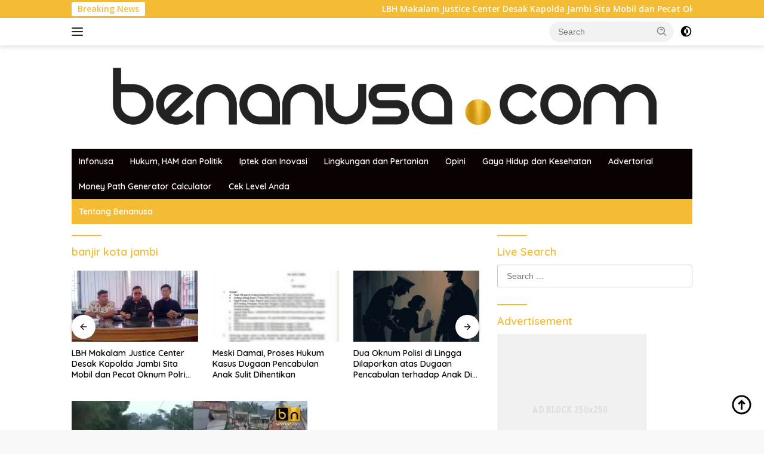

--- FILE ---
content_type: text/html; charset=UTF-8
request_url: https://benanusa.com/tag/banjir-kota-jambi/
body_size: 14089
content:
<!doctype html>
<html lang="en-US">
<head>
	<meta charset="UTF-8">
	<meta name="viewport" content="width=device-width, initial-scale=1">
	<link rel="profile" href="https://gmpg.org/xfn/11">

	<script>
(()=>{var e={};e.g=function(){if("object"==typeof globalThis)return globalThis;try{return this||new Function("return this")()}catch(e){if("object"==typeof window)return window}}(),function({ampUrl:n,isCustomizePreview:t,isAmpDevMode:r,noampQueryVarName:o,noampQueryVarValue:s,disabledStorageKey:i,mobileUserAgents:a,regexRegex:c}){if("undefined"==typeof sessionStorage)return;const d=new RegExp(c);if(!a.some((e=>{const n=e.match(d);return!(!n||!new RegExp(n[1],n[2]).test(navigator.userAgent))||navigator.userAgent.includes(e)})))return;e.g.addEventListener("DOMContentLoaded",(()=>{const e=document.getElementById("amp-mobile-version-switcher");if(!e)return;e.hidden=!1;const n=e.querySelector("a[href]");n&&n.addEventListener("click",(()=>{sessionStorage.removeItem(i)}))}));const g=r&&["paired-browsing-non-amp","paired-browsing-amp"].includes(window.name);if(sessionStorage.getItem(i)||t||g)return;const u=new URL(location.href),m=new URL(n);m.hash=u.hash,u.searchParams.has(o)&&s===u.searchParams.get(o)?sessionStorage.setItem(i,"1"):m.href!==u.href&&(window.stop(),location.replace(m.href))}({"ampUrl":"https:\/\/benanusa.com\/tag\/banjir-kota-jambi\/?amp=1","noampQueryVarName":"noamp","noampQueryVarValue":"mobile","disabledStorageKey":"amp_mobile_redirect_disabled","mobileUserAgents":["Mobile","Android","Silk\/","Kindle","BlackBerry","Opera Mini","Opera Mobi"],"regexRegex":"^\\\/((?:.|\\n)+)\\\/([i]*)$","isCustomizePreview":false,"isAmpDevMode":false})})();
</script>
<title>banjir kota jambi &#8211; benanusa.com</title>
<style>
#wpadminbar #wp-admin-bar-wccp_free_top_button .ab-icon:before {
	content: "\f160";
	color: #02CA02;
	top: 3px;
}
#wpadminbar #wp-admin-bar-wccp_free_top_button .ab-icon {
	transform: rotate(45deg);
}
</style>
<meta name='robots' content='max-image-preview:large' />
<link rel='dns-prefetch' href='//www.googletagmanager.com' />
<link rel='dns-prefetch' href='//stats.wp.com' />
<link rel='dns-prefetch' href='//fonts.googleapis.com' />
<link rel='dns-prefetch' href='//v0.wordpress.com' />
<link rel='dns-prefetch' href='//pagead2.googlesyndication.com' />
<link rel='preconnect' href='//i0.wp.com' />
<link rel="alternate" type="application/rss+xml" title="benanusa.com &raquo; Feed" href="https://benanusa.com/feed/" />
<link rel="alternate" type="application/rss+xml" title="benanusa.com &raquo; Comments Feed" href="https://benanusa.com/comments/feed/" />
<link rel="alternate" type="application/rss+xml" title="benanusa.com &raquo; banjir kota jambi Tag Feed" href="https://benanusa.com/tag/banjir-kota-jambi/feed/" />
<script>
window._wpemojiSettings = {"baseUrl":"https:\/\/s.w.org\/images\/core\/emoji\/15.0.3\/72x72\/","ext":".png","svgUrl":"https:\/\/s.w.org\/images\/core\/emoji\/15.0.3\/svg\/","svgExt":".svg","source":{"concatemoji":"https:\/\/benanusa.com\/wp-includes\/js\/wp-emoji-release.min.js?ver=6.6.4"}};
/*! This file is auto-generated */
!function(i,n){var o,s,e;function c(e){try{var t={supportTests:e,timestamp:(new Date).valueOf()};sessionStorage.setItem(o,JSON.stringify(t))}catch(e){}}function p(e,t,n){e.clearRect(0,0,e.canvas.width,e.canvas.height),e.fillText(t,0,0);var t=new Uint32Array(e.getImageData(0,0,e.canvas.width,e.canvas.height).data),r=(e.clearRect(0,0,e.canvas.width,e.canvas.height),e.fillText(n,0,0),new Uint32Array(e.getImageData(0,0,e.canvas.width,e.canvas.height).data));return t.every(function(e,t){return e===r[t]})}function u(e,t,n){switch(t){case"flag":return n(e,"\ud83c\udff3\ufe0f\u200d\u26a7\ufe0f","\ud83c\udff3\ufe0f\u200b\u26a7\ufe0f")?!1:!n(e,"\ud83c\uddfa\ud83c\uddf3","\ud83c\uddfa\u200b\ud83c\uddf3")&&!n(e,"\ud83c\udff4\udb40\udc67\udb40\udc62\udb40\udc65\udb40\udc6e\udb40\udc67\udb40\udc7f","\ud83c\udff4\u200b\udb40\udc67\u200b\udb40\udc62\u200b\udb40\udc65\u200b\udb40\udc6e\u200b\udb40\udc67\u200b\udb40\udc7f");case"emoji":return!n(e,"\ud83d\udc26\u200d\u2b1b","\ud83d\udc26\u200b\u2b1b")}return!1}function f(e,t,n){var r="undefined"!=typeof WorkerGlobalScope&&self instanceof WorkerGlobalScope?new OffscreenCanvas(300,150):i.createElement("canvas"),a=r.getContext("2d",{willReadFrequently:!0}),o=(a.textBaseline="top",a.font="600 32px Arial",{});return e.forEach(function(e){o[e]=t(a,e,n)}),o}function t(e){var t=i.createElement("script");t.src=e,t.defer=!0,i.head.appendChild(t)}"undefined"!=typeof Promise&&(o="wpEmojiSettingsSupports",s=["flag","emoji"],n.supports={everything:!0,everythingExceptFlag:!0},e=new Promise(function(e){i.addEventListener("DOMContentLoaded",e,{once:!0})}),new Promise(function(t){var n=function(){try{var e=JSON.parse(sessionStorage.getItem(o));if("object"==typeof e&&"number"==typeof e.timestamp&&(new Date).valueOf()<e.timestamp+604800&&"object"==typeof e.supportTests)return e.supportTests}catch(e){}return null}();if(!n){if("undefined"!=typeof Worker&&"undefined"!=typeof OffscreenCanvas&&"undefined"!=typeof URL&&URL.createObjectURL&&"undefined"!=typeof Blob)try{var e="postMessage("+f.toString()+"("+[JSON.stringify(s),u.toString(),p.toString()].join(",")+"));",r=new Blob([e],{type:"text/javascript"}),a=new Worker(URL.createObjectURL(r),{name:"wpTestEmojiSupports"});return void(a.onmessage=function(e){c(n=e.data),a.terminate(),t(n)})}catch(e){}c(n=f(s,u,p))}t(n)}).then(function(e){for(var t in e)n.supports[t]=e[t],n.supports.everything=n.supports.everything&&n.supports[t],"flag"!==t&&(n.supports.everythingExceptFlag=n.supports.everythingExceptFlag&&n.supports[t]);n.supports.everythingExceptFlag=n.supports.everythingExceptFlag&&!n.supports.flag,n.DOMReady=!1,n.readyCallback=function(){n.DOMReady=!0}}).then(function(){return e}).then(function(){var e;n.supports.everything||(n.readyCallback(),(e=n.source||{}).concatemoji?t(e.concatemoji):e.wpemoji&&e.twemoji&&(t(e.twemoji),t(e.wpemoji)))}))}((window,document),window._wpemojiSettings);
</script>
<link rel='stylesheet' id='dashicons-css' href='https://benanusa.com/wp-includes/css/dashicons.min.css?ver=6.6.4' media='all' />
<link rel='stylesheet' id='menu-icons-extra-css' href='https://benanusa.com/wp-content/plugins/menu-icons/css/extra.min.css?ver=0.13.15' media='all' />
<style id='wp-emoji-styles-inline-css'>

	img.wp-smiley, img.emoji {
		display: inline !important;
		border: none !important;
		box-shadow: none !important;
		height: 1em !important;
		width: 1em !important;
		margin: 0 0.07em !important;
		vertical-align: -0.1em !important;
		background: none !important;
		padding: 0 !important;
	}
</style>
<style id='kia-post-subtitle-style-inline-css'>
.wp-block-kia-post-subtitle{box-sizing:border-box;word-break:break-word}.wp-block-kia-post-subtitle a{display:inline-block}.wp-block-kia-post-subtitle.no-subtitle{opacity:.333}

</style>
<link rel='stylesheet' id='mediaelement-css' href='https://benanusa.com/wp-includes/js/mediaelement/mediaelementplayer-legacy.min.css?ver=4.2.17' media='all' />
<link rel='stylesheet' id='wp-mediaelement-css' href='https://benanusa.com/wp-includes/js/mediaelement/wp-mediaelement.min.css?ver=6.6.4' media='all' />
<style id='jetpack-sharing-buttons-style-inline-css'>
.jetpack-sharing-buttons__services-list{display:flex;flex-direction:row;flex-wrap:wrap;gap:0;list-style-type:none;margin:5px;padding:0}.jetpack-sharing-buttons__services-list.has-small-icon-size{font-size:12px}.jetpack-sharing-buttons__services-list.has-normal-icon-size{font-size:16px}.jetpack-sharing-buttons__services-list.has-large-icon-size{font-size:24px}.jetpack-sharing-buttons__services-list.has-huge-icon-size{font-size:36px}@media print{.jetpack-sharing-buttons__services-list{display:none!important}}.editor-styles-wrapper .wp-block-jetpack-sharing-buttons{gap:0;padding-inline-start:0}ul.jetpack-sharing-buttons__services-list.has-background{padding:1.25em 2.375em}
</style>
<link rel='stylesheet' id='wp-pagenavi-css' href='https://benanusa.com/wp-content/plugins/wp-pagenavi/pagenavi-css.css?ver=2.70' media='all' />
<link crossorigin="anonymous" rel='stylesheet' id='wpberita-fonts-css' href='https://fonts.googleapis.com/css?family=Quicksand%3A600%2C600%2C700%7COpen+Sans%3A400%2Citalic%2C600&#038;subset=latin&#038;display=swap&#038;ver=2.1.1' media='all' />
<link rel='stylesheet' id='wpberita-style-css' href='https://benanusa.com/wp-content/themes/wpberita/style.css?ver=2.1.1' media='all' />
<style id='wpberita-style-inline-css'>
h1,h2,h3,h4,h5,h6,.sidr-class-site-title,.site-title,.gmr-mainmenu ul > li > a,.sidr ul li a,.heading-text,.gmr-mobilemenu ul li a,#navigationamp ul li a{font-family:Quicksand;}h1,h2,h3,h4,h5,h6,.sidr-class-site-title,.site-title,.gmr-mainmenu ul > li > a,.sidr ul li a,.heading-text,.gmr-mobilemenu ul li a,#navigationamp ul li a,.related-text-onlytitle{font-weight:600;}h1 strong,h2 strong,h3 strong,h4 strong,h5 strong,h6 strong{font-weight:700;}body{font-family:Open Sans;--font-reguler:400;--font-bold:600;--background-color:#f8f8f8;--main-color:#000000;--link-color-body:#000000;--hoverlink-color-body:#f4bb35;--border-color:#cccccc;--button-bgcolor:#43A047;--button-color:#ffffff;--header-bgcolor:#ffffff;--topnav-color:#222222;--bigheadline-color:#ff0a0a;--mainmenu-color:#ffffff;--mainmenu-hovercolor:#f4bb35;--secondmenu-bgcolor:#f4bb35;--secondmenu-color:#ffffff;--secondmenu-hovercolor:#0a0000;--content-bgcolor:#ffffff;--content-greycolor:#888888;--greybody-bgcolor:#efefef;--footer-bgcolor:#f0f0f0;--footer-color:#666666;--footer-linkcolor:#666666;--footer-hover-linkcolor:#666666;}.entry-content-single{font-size:16px;}body,body.dark-theme{--scheme-color:#f4bb35;--secondscheme-color:#43A047;--mainmenu-bgcolor:#0a0101;}/* Generate Using Cache */
</style>
<script src="https://benanusa.com/wp-includes/js/jquery/jquery.min.js?ver=3.7.1" id="jquery-core-js"></script>
<script src="https://benanusa.com/wp-includes/js/jquery/jquery-migrate.min.js?ver=3.4.1" id="jquery-migrate-js"></script>

<!-- Google tag (gtag.js) snippet added by Site Kit -->
<!-- Google Analytics snippet added by Site Kit -->
<script src="https://www.googletagmanager.com/gtag/js?id=G-88PLJLY16Q" id="google_gtagjs-js" async></script>
<script id="google_gtagjs-js-after">
window.dataLayer = window.dataLayer || [];function gtag(){dataLayer.push(arguments);}
gtag("set","linker",{"domains":["benanusa.com"]});
gtag("js", new Date());
gtag("set", "developer_id.dZTNiMT", true);
gtag("config", "G-88PLJLY16Q");
</script>
<link rel="https://api.w.org/" href="https://benanusa.com/wp-json/" /><link rel="alternate" title="JSON" type="application/json" href="https://benanusa.com/wp-json/wp/v2/tags/649" /><link rel="EditURI" type="application/rsd+xml" title="RSD" href="https://benanusa.com/xmlrpc.php?rsd" />
<meta name="generator" content="WordPress 6.6.4" />
        <style id="apbj-baca-juga-css">
            .apbj-baca-juga-box {
                background: #ffffff;
                border: 1px solid #eaeaea;
                border-left: 4px solid #f4bb35;
                                padding: 12px 16px;
                margin: 20px 0;
                border-radius: 8px;
                box-shadow: 0 2px 6px rgba(0,0,0,0.03);
            }

            .apbj-baca-juga-box .apbj-baca-juga-label {
                display: block;
                margin-bottom: 4px;
                font-size: 13px;
                text-transform: uppercase;
                letter-spacing: 0.03em;
                color: #f4bb35;
            }

            .apbj-baca-juga-box .apbj-baca-juga-link {
                font-weight: 600;
                text-decoration: none;
                color: #000000;
            }

            .apbj-baca-juga-box .apbj-baca-juga-link:hover {
                text-decoration: underline;
                color: #43A047;
            }
        </style>
        <meta name="generator" content="Site Kit by Google 1.171.0" /><script id="wpcp_disable_selection" type="text/javascript">
var image_save_msg='You are not allowed to save images!';
	var no_menu_msg='Context Menu disabled!';
	var smessage = "Content is protected !!";

function disableEnterKey(e)
{
	var elemtype = e.target.tagName;
	
	elemtype = elemtype.toUpperCase();
	
	if (elemtype == "TEXT" || elemtype == "TEXTAREA" || elemtype == "INPUT" || elemtype == "PASSWORD" || elemtype == "SELECT" || elemtype == "OPTION" || elemtype == "EMBED")
	{
		elemtype = 'TEXT';
	}
	
	if (e.ctrlKey){
     var key;
     if(window.event)
          key = window.event.keyCode;     //IE
     else
          key = e.which;     //firefox (97)
    //if (key != 17) alert(key);
     if (elemtype!= 'TEXT' && (key == 97 || key == 65 || key == 67 || key == 99 || key == 88 || key == 120 || key == 26 || key == 85  || key == 86 || key == 83 || key == 43 || key == 73))
     {
		if(wccp_free_iscontenteditable(e)) return true;
		show_wpcp_message('You are not allowed to copy content or view source');
		return false;
     }else
     	return true;
     }
}


/*For contenteditable tags*/
function wccp_free_iscontenteditable(e)
{
	var e = e || window.event; // also there is no e.target property in IE. instead IE uses window.event.srcElement
  	
	var target = e.target || e.srcElement;

	var elemtype = e.target.nodeName;
	
	elemtype = elemtype.toUpperCase();
	
	var iscontenteditable = "false";
		
	if(typeof target.getAttribute!="undefined" ) iscontenteditable = target.getAttribute("contenteditable"); // Return true or false as string
	
	var iscontenteditable2 = false;
	
	if(typeof target.isContentEditable!="undefined" ) iscontenteditable2 = target.isContentEditable; // Return true or false as boolean

	if(target.parentElement.isContentEditable) iscontenteditable2 = true;
	
	if (iscontenteditable == "true" || iscontenteditable2 == true)
	{
		if(typeof target.style!="undefined" ) target.style.cursor = "text";
		
		return true;
	}
}

////////////////////////////////////
function disable_copy(e)
{	
	var e = e || window.event; // also there is no e.target property in IE. instead IE uses window.event.srcElement
	
	var elemtype = e.target.tagName;
	
	elemtype = elemtype.toUpperCase();
	
	if (elemtype == "TEXT" || elemtype == "TEXTAREA" || elemtype == "INPUT" || elemtype == "PASSWORD" || elemtype == "SELECT" || elemtype == "OPTION" || elemtype == "EMBED")
	{
		elemtype = 'TEXT';
	}
	
	if(wccp_free_iscontenteditable(e)) return true;
	
	var isSafari = /Safari/.test(navigator.userAgent) && /Apple Computer/.test(navigator.vendor);
	
	var checker_IMG = '';
	if (elemtype == "IMG" && checker_IMG == 'checked' && e.detail >= 2) {show_wpcp_message(alertMsg_IMG);return false;}
	if (elemtype != "TEXT")
	{
		if (smessage !== "" && e.detail == 2)
			show_wpcp_message(smessage);
		
		if (isSafari)
			return true;
		else
			return false;
	}	
}

//////////////////////////////////////////
function disable_copy_ie()
{
	var e = e || window.event;
	var elemtype = window.event.srcElement.nodeName;
	elemtype = elemtype.toUpperCase();
	if(wccp_free_iscontenteditable(e)) return true;
	if (elemtype == "IMG") {show_wpcp_message(alertMsg_IMG);return false;}
	if (elemtype != "TEXT" && elemtype != "TEXTAREA" && elemtype != "INPUT" && elemtype != "PASSWORD" && elemtype != "SELECT" && elemtype != "OPTION" && elemtype != "EMBED")
	{
		return false;
	}
}	
function reEnable()
{
	return true;
}
document.onkeydown = disableEnterKey;
document.onselectstart = disable_copy_ie;
if(navigator.userAgent.indexOf('MSIE')==-1)
{
	document.onmousedown = disable_copy;
	document.onclick = reEnable;
}
function disableSelection(target)
{
    //For IE This code will work
    if (typeof target.onselectstart!="undefined")
    target.onselectstart = disable_copy_ie;
    
    //For Firefox This code will work
    else if (typeof target.style.MozUserSelect!="undefined")
    {target.style.MozUserSelect="none";}
    
    //All other  (ie: Opera) This code will work
    else
    target.onmousedown=function(){return false}
    target.style.cursor = "default";
}
//Calling the JS function directly just after body load
window.onload = function(){disableSelection(document.body);};

//////////////////special for safari Start////////////////
var onlongtouch;
var timer;
var touchduration = 1000; //length of time we want the user to touch before we do something

var elemtype = "";
function touchstart(e) {
	var e = e || window.event;
  // also there is no e.target property in IE.
  // instead IE uses window.event.srcElement
  	var target = e.target || e.srcElement;
	
	elemtype = window.event.srcElement.nodeName;
	
	elemtype = elemtype.toUpperCase();
	
	if(!wccp_pro_is_passive()) e.preventDefault();
	if (!timer) {
		timer = setTimeout(onlongtouch, touchduration);
	}
}

function touchend() {
    //stops short touches from firing the event
    if (timer) {
        clearTimeout(timer);
        timer = null;
    }
	onlongtouch();
}

onlongtouch = function(e) { //this will clear the current selection if anything selected
	
	if (elemtype != "TEXT" && elemtype != "TEXTAREA" && elemtype != "INPUT" && elemtype != "PASSWORD" && elemtype != "SELECT" && elemtype != "EMBED" && elemtype != "OPTION")	
	{
		if (window.getSelection) {
			if (window.getSelection().empty) {  // Chrome
			window.getSelection().empty();
			} else if (window.getSelection().removeAllRanges) {  // Firefox
			window.getSelection().removeAllRanges();
			}
		} else if (document.selection) {  // IE?
			document.selection.empty();
		}
		return false;
	}
};

document.addEventListener("DOMContentLoaded", function(event) { 
    window.addEventListener("touchstart", touchstart, false);
    window.addEventListener("touchend", touchend, false);
});

function wccp_pro_is_passive() {

  var cold = false,
  hike = function() {};

  try {
	  const object1 = {};
  var aid = Object.defineProperty(object1, 'passive', {
  get() {cold = true}
  });
  window.addEventListener('test', hike, aid);
  window.removeEventListener('test', hike, aid);
  } catch (e) {}

  return cold;
}
/*special for safari End*/
</script>
<script id="wpcp_disable_Right_Click" type="text/javascript">
document.ondragstart = function() { return false;}
	function nocontext(e) {
	   return false;
	}
	document.oncontextmenu = nocontext;
</script>
<style>
.unselectable
{
-moz-user-select:none;
-webkit-user-select:none;
cursor: default;
}
html
{
-webkit-touch-callout: none;
-webkit-user-select: none;
-khtml-user-select: none;
-moz-user-select: none;
-ms-user-select: none;
user-select: none;
-webkit-tap-highlight-color: rgba(0,0,0,0);
}
</style>
<script id="wpcp_css_disable_selection" type="text/javascript">
var e = document.getElementsByTagName('body')[0];
if(e)
{
	e.setAttribute('unselectable',"on");
}
</script>
<link rel="alternate" type="text/html" media="only screen and (max-width: 640px)" href="https://benanusa.com/tag/banjir-kota-jambi/?amp=1">	<style>img#wpstats{display:none}</style>
		
<!-- Google AdSense meta tags added by Site Kit -->
<meta name="google-adsense-platform-account" content="ca-host-pub-2644536267352236">
<meta name="google-adsense-platform-domain" content="sitekit.withgoogle.com">
<!-- End Google AdSense meta tags added by Site Kit -->
<link rel="amphtml" href="https://benanusa.com/tag/banjir-kota-jambi/?amp=1">
<!-- Google AdSense snippet added by Site Kit -->
<script async src="https://pagead2.googlesyndication.com/pagead/js/adsbygoogle.js?client=ca-pub-2636709945765241&amp;host=ca-host-pub-2644536267352236" crossorigin="anonymous"></script>

<!-- End Google AdSense snippet added by Site Kit -->
<style>#amp-mobile-version-switcher{left:0;position:absolute;width:100%;z-index:100}#amp-mobile-version-switcher>a{background-color:#444;border:0;color:#eaeaea;display:block;font-family:-apple-system,BlinkMacSystemFont,Segoe UI,Roboto,Oxygen-Sans,Ubuntu,Cantarell,Helvetica Neue,sans-serif;font-size:16px;font-weight:600;padding:15px 0;text-align:center;-webkit-text-decoration:none;text-decoration:none}#amp-mobile-version-switcher>a:active,#amp-mobile-version-switcher>a:focus,#amp-mobile-version-switcher>a:hover{-webkit-text-decoration:underline;text-decoration:underline}</style>
<!-- Jetpack Open Graph Tags -->
<meta property="og:type" content="website" />
<meta property="og:title" content="banjir kota jambi &#8211; benanusa.com" />
<meta property="og:url" content="https://benanusa.com/tag/banjir-kota-jambi/" />
<meta property="og:site_name" content="benanusa.com" />
<meta property="og:image" content="https://i0.wp.com/benanusa.com/wp-content/uploads/2022/07/cropped-Desain-tanpa-judul-1-1.jpg?fit=512%2C512&#038;ssl=1" />
<meta property="og:image:width" content="512" />
<meta property="og:image:height" content="512" />
<meta property="og:image:alt" content="" />
<meta property="og:locale" content="en_US" />

<!-- End Jetpack Open Graph Tags -->
<link rel="icon" href="https://i0.wp.com/benanusa.com/wp-content/uploads/2022/07/cropped-Desain-tanpa-judul-1-1.jpg?fit=32%2C32&#038;ssl=1" sizes="32x32" />
<link rel="icon" href="https://i0.wp.com/benanusa.com/wp-content/uploads/2022/07/cropped-Desain-tanpa-judul-1-1.jpg?fit=192%2C192&#038;ssl=1" sizes="192x192" />
<link rel="apple-touch-icon" href="https://i0.wp.com/benanusa.com/wp-content/uploads/2022/07/cropped-Desain-tanpa-judul-1-1.jpg?fit=180%2C180&#038;ssl=1" />
<meta name="msapplication-TileImage" content="https://i0.wp.com/benanusa.com/wp-content/uploads/2022/07/cropped-Desain-tanpa-judul-1-1.jpg?fit=270%2C270&#038;ssl=1" />
</head>

<body class="archive tag tag-banjir-kota-jambi tag-649 wp-custom-logo wp-embed-responsive unselectable idtheme kentooz hfeed">
	<a class="skip-link screen-reader-text" href="#primary">Skip to content</a>
	<div id="topnavwrap" class="gmr-topnavwrap clearfix">
		<div class="gmr-topnotification"><div class="container"><div class="list-flex"><div class="row-flex"><div class="text-marquee">Breaking News</div></div><div class="row-flex wrap-marquee"><div class="marquee">				<a href="https://benanusa.com/2026/02/02/lbh-makalam-justice-center-desak-kapolda-jambi-sita-mobil-dan-pecat-oknum-polri-pelaku-rudapaksa-salam-no-viral-no-justice/" class="gmr-recent-marquee" title="LBH Makalam Justice Center Desak Kapolda Jambi Sita Mobil dan Pecat Oknum Polri Pelaku Rudapaksa, Romiyanto, S.H., M.H.: Segera Tetapkan Tiga Oknum Polri Lainnya Sebagai Tersangka!">LBH Makalam Justice Center Desak Kapolda Jambi Sita Mobil dan Pecat Oknum Polri Pelaku Rudapaksa, Romiyanto, S.H., M.H.: Segera Tetapkan Tiga Oknum Polri Lainnya Sebagai Tersangka!</a>
								<a href="https://benanusa.com/2025/12/27/meski-damai-proses-hukum-kasus-dugaan-pencabulan-anak-sulit-dihentikan/" class="gmr-recent-marquee" title="Meski Damai, Proses Hukum Kasus Dugaan Pencabulan Anak Sulit Dihentikan ">Meski Damai, Proses Hukum Kasus Dugaan Pencabulan Anak Sulit Dihentikan </a>
								<a href="https://benanusa.com/2025/12/26/dua-oknum-polisi-di-lingga-dilaporkan-atas-dugaan-pencabulan-terhadap-anak-di-bawah-umur/" class="gmr-recent-marquee" title="Dua Oknum Polisi di Lingga Dilaporkan atas Dugaan Pencabulan terhadap Anak Di Bawah Umur">Dua Oknum Polisi di Lingga Dilaporkan atas Dugaan Pencabulan terhadap Anak Di Bawah Umur</a>
								<a href="https://benanusa.com/2025/12/26/jambi-digelontor-tkd-2025-rp-24-triliun-dau-paling-besar/" class="gmr-recent-marquee" title="Jambi Digelontor TKD 2025 Rp 2,4 Triliun, DAU Paling Besar">Jambi Digelontor TKD 2025 Rp 2,4 Triliun, DAU Paling Besar</a>
								<a href="https://benanusa.com/2025/12/22/kasus-korupsi-dak-smk-jambi/" class="gmr-recent-marquee" title="Kasus Korupsi DAK SMK Jambi">Kasus Korupsi DAK SMK Jambi</a>
				</div></div></div></div></div>
		<div class="container">
			<div class="list-flex">
				<div class="row-flex gmr-navleft">
					<a id="gmr-responsive-menu" title="Menus" href="#menus" rel="nofollow"><div class="ktz-i-wrap"><span class="ktz-i"></span><span class="ktz-i"></span><span class="ktz-i"></span></div></a><div class="gmr-logo-mobile"><a class="custom-logo-link" href="https://benanusa.com/" title="benanusa.com" rel="home"><img class="custom-logo" src="https://i0.wp.com/benanusa.com/wp-content/uploads/2024/03/cropped-cropped-benanusab.png?fit=1484%2C190&#038;ssl=1" width="1484" height="190" alt="benanusa.com" loading="lazy" /></a></div>				</div>

				<div class="row-flex gmr-navright">
					
								<div class="gmr-table-search">
									<form method="get" class="gmr-searchform searchform" action="https://benanusa.com/">
										<input type="text" name="s" id="s" placeholder="Search" />
										<input type="hidden" name="post_type" value="post" />
										<button type="submit" role="button" class="gmr-search-submit gmr-search-icon">
										<svg xmlns="http://www.w3.org/2000/svg" aria-hidden="true" role="img" width="1em" height="1em" preserveAspectRatio="xMidYMid meet" viewBox="0 0 24 24"><path fill="currentColor" d="M10 18a7.952 7.952 0 0 0 4.897-1.688l4.396 4.396l1.414-1.414l-4.396-4.396A7.952 7.952 0 0 0 18 10c0-4.411-3.589-8-8-8s-8 3.589-8 8s3.589 8 8 8zm0-14c3.309 0 6 2.691 6 6s-2.691 6-6 6s-6-2.691-6-6s2.691-6 6-6z"/><path fill="currentColor" d="M11.412 8.586c.379.38.588.882.588 1.414h2a3.977 3.977 0 0 0-1.174-2.828c-1.514-1.512-4.139-1.512-5.652 0l1.412 1.416c.76-.758 2.07-.756 2.826-.002z"/></svg>
										</button>
									</form>
								</div>
							<a class="darkmode-button topnav-button" title="Dark Mode" href="#" rel="nofollow"><svg xmlns="http://www.w3.org/2000/svg" aria-hidden="true" role="img" width="1em" height="1em" preserveAspectRatio="xMidYMid meet" viewBox="0 0 24 24"><g fill="currentColor"><path d="M12 16a4 4 0 0 0 0-8v8Z"/><path fill-rule="evenodd" d="M12 2C6.477 2 2 6.477 2 12s4.477 10 10 10s10-4.477 10-10S17.523 2 12 2Zm0 2v4a4 4 0 1 0 0 8v4a8 8 0 1 0 0-16Z" clip-rule="evenodd"/></g></svg></a><div class="gmr-search-btn">
					<a id="search-menu-button" class="topnav-button gmr-search-icon" href="#" rel="nofollow"><svg xmlns="http://www.w3.org/2000/svg" aria-hidden="true" role="img" width="1em" height="1em" preserveAspectRatio="xMidYMid meet" viewBox="0 0 24 24"><path fill="none" stroke="currentColor" stroke-linecap="round" stroke-width="2" d="m21 21l-4.486-4.494M19 10.5a8.5 8.5 0 1 1-17 0a8.5 8.5 0 0 1 17 0Z"/></svg></a>
					<div id="search-dropdown-container" class="search-dropdown search">
					<form method="get" class="gmr-searchform searchform" action="https://benanusa.com/">
						<input type="text" name="s" id="s" placeholder="Search" />
						<button type="submit" class="gmr-search-submit gmr-search-icon"><svg xmlns="http://www.w3.org/2000/svg" aria-hidden="true" role="img" width="1em" height="1em" preserveAspectRatio="xMidYMid meet" viewBox="0 0 24 24"><path fill="currentColor" d="M10 18a7.952 7.952 0 0 0 4.897-1.688l4.396 4.396l1.414-1.414l-4.396-4.396A7.952 7.952 0 0 0 18 10c0-4.411-3.589-8-8-8s-8 3.589-8 8s3.589 8 8 8zm0-14c3.309 0 6 2.691 6 6s-2.691 6-6 6s-6-2.691-6-6s2.691-6 6-6z"/><path fill="currentColor" d="M11.412 8.586c.379.38.588.882.588 1.414h2a3.977 3.977 0 0 0-1.174-2.828c-1.514-1.512-4.139-1.512-5.652 0l1.412 1.416c.76-.758 2.07-.756 2.826-.002z"/></svg></button>
					</form>
					</div>
				</div>				</div>
			</div>
		</div>
				</div>

	<div id="page" class="site">

									<header id="masthead" class="site-header">
								<div class="container">
					<div class="site-branding">
						<div class="gmr-logo"><div class="gmr-logo-wrap"><a class="custom-logo-link logolink" href="https://benanusa.com" title="benanusa.com" rel="home"><img class="custom-logo" src="https://i0.wp.com/benanusa.com/wp-content/uploads/2024/03/cropped-cropped-benanusab.png?fit=1484%2C190&#038;ssl=1" width="1484" height="190" alt="benanusa.com" loading="lazy" /></a><div class="close-topnavmenu-wrap"><a id="close-topnavmenu-button" rel="nofollow" href="#"><svg xmlns="http://www.w3.org/2000/svg" aria-hidden="true" role="img" width="1em" height="1em" preserveAspectRatio="xMidYMid meet" viewBox="0 0 32 32"><path fill="currentColor" d="M24 9.4L22.6 8L16 14.6L9.4 8L8 9.4l6.6 6.6L8 22.6L9.4 24l6.6-6.6l6.6 6.6l1.4-1.4l-6.6-6.6L24 9.4z"/></svg></a></div></div></div>					</div><!-- .site-branding -->
				</div>
			</header><!-- #masthead -->
							<div id="main-nav-wrap" class="gmr-mainmenu-wrap">
				<div class="container">
					<nav id="main-nav" class="main-navigation gmr-mainmenu">
						<ul id="primary-menu" class="menu"><li id="menu-item-929" class="menu-item menu-item-type-taxonomy menu-item-object-category menu-item-929"><a href="https://benanusa.com/category/infonusa/">Infonusa</a></li>
<li id="menu-item-932" class="menu-item menu-item-type-taxonomy menu-item-object-category menu-item-932"><a href="https://benanusa.com/category/hukum-ham-dan-politik/">Hukum, HAM dan Politik</a></li>
<li id="menu-item-933" class="menu-item menu-item-type-taxonomy menu-item-object-category menu-item-933"><a href="https://benanusa.com/category/iptek-dan-inovasi/">Iptek dan Inovasi</a></li>
<li id="menu-item-934" class="menu-item menu-item-type-taxonomy menu-item-object-category menu-item-934"><a href="https://benanusa.com/category/lingkungan-dan-pertanian/">Lingkungan dan Pertanian</a></li>
<li id="menu-item-935" class="menu-item menu-item-type-taxonomy menu-item-object-category menu-item-935"><a href="https://benanusa.com/category/opini/">Opini</a></li>
<li id="menu-item-965" class="menu-item menu-item-type-taxonomy menu-item-object-category menu-item-965"><a href="https://benanusa.com/category/gaya-hidup-dan-kesehatan/">Gaya Hidup dan Kesehatan</a></li>
<li id="menu-item-966" class="menu-item menu-item-type-taxonomy menu-item-object-category menu-item-966"><a href="https://benanusa.com/category/advertorial/">Advertorial</a></li>
<li id="menu-item-149223" class="menu-item menu-item-type-post_type menu-item-object-page menu-item-149223"><a href="https://benanusa.com/mpg-calculator/">Money Path Generator Calculator</a></li>
<li id="menu-item-149229" class="menu-item menu-item-type-post_type menu-item-object-page menu-item-149229"><a href="https://benanusa.com/cek-level-anda/">Cek Level Anda</a></li>
</ul><ul id="secondary-menu" class="menu"><li id="menu-item-5229" class="menu-item menu-item-type-post_type menu-item-object-page menu-item-5229"><a href="https://benanusa.com/tentang-benanusa/">Tentang Benanusa</a></li>
</ul>					</nav><!-- #main-nav -->
				</div>
			</div>
			
		
		<div id="content" class="gmr-content">

			<div class="container">
				<div class="row">

	<main id="primary" class="site-main col-md-8">

					<header class="page-header">
				<h1 class="page-title"><span>banjir kota jambi</span></h1>			</header><!-- .page-header -->

			<div class="modulehome-wrap"><div id="moduleslide" class="wpberita-list-slider wpberita-moduleslide clearfix">					<div class="gmr-slider-content">
						<div class="list-slider module-home">
															<a class="post-thumbnail" href="https://benanusa.com/2026/02/02/lbh-makalam-justice-center-desak-kapolda-jambi-sita-mobil-dan-pecat-oknum-polri-pelaku-rudapaksa-salam-no-viral-no-justice/" title="LBH Makalam Justice Center Desak Kapolda Jambi Sita Mobil dan Pecat Oknum Polri Pelaku Rudapaksa, Romiyanto, S.H., M.H.: Segera Tetapkan Tiga Oknum Polri Lainnya Sebagai Tersangka!" aria-hidden="true" tabindex="-1">
									<img width="250" height="140" src="https://i0.wp.com/benanusa.com/wp-content/uploads/2026/02/WhatsApp-Image-2026-02-02-at-15.02.02.jpeg?resize=250%2C140&amp;ssl=1" class="attachment-medium-new size-medium-new wp-post-image" alt="LBH Makalam Justice Center Desak Kapolda Jambi Sita Mobil dan Pecat Oknum Polri Pelaku Rudapaksa, Romiyanto, S.H., M.H.: Segera Tetapkan Tiga Oknum Polri Lainnya Sebagai Tersangka!" decoding="async" srcset="https://i0.wp.com/benanusa.com/wp-content/uploads/2026/02/WhatsApp-Image-2026-02-02-at-15.02.02.jpeg?resize=400%2C225&amp;ssl=1 400w, https://i0.wp.com/benanusa.com/wp-content/uploads/2026/02/WhatsApp-Image-2026-02-02-at-15.02.02.jpeg?resize=250%2C140&amp;ssl=1 250w, https://i0.wp.com/benanusa.com/wp-content/uploads/2026/02/WhatsApp-Image-2026-02-02-at-15.02.02.jpeg?zoom=2&amp;resize=250%2C140&amp;ssl=1 500w, https://i0.wp.com/benanusa.com/wp-content/uploads/2026/02/WhatsApp-Image-2026-02-02-at-15.02.02.jpeg?zoom=3&amp;resize=250%2C140&amp;ssl=1 750w" sizes="(max-width: 250px) 100vw, 250px" />								</a>
															<div class="list-gallery-title">
								<a class="recent-title heading-text" href="https://benanusa.com/2026/02/02/lbh-makalam-justice-center-desak-kapolda-jambi-sita-mobil-dan-pecat-oknum-polri-pelaku-rudapaksa-salam-no-viral-no-justice/" title="LBH Makalam Justice Center Desak Kapolda Jambi Sita Mobil dan Pecat Oknum Polri Pelaku Rudapaksa, Romiyanto, S.H., M.H.: Segera Tetapkan Tiga Oknum Polri Lainnya Sebagai Tersangka!" rel="bookmark">LBH Makalam Justice Center Desak Kapolda Jambi Sita Mobil dan Pecat Oknum Polri Pelaku Rudapaksa, Romiyanto, S.H., M.H.: Segera Tetapkan Tiga Oknum Polri Lainnya Sebagai Tersangka!</a>							</div>
						</div>
					</div>
										<div class="gmr-slider-content">
						<div class="list-slider module-home">
															<a class="post-thumbnail" href="https://benanusa.com/2025/12/27/meski-damai-proses-hukum-kasus-dugaan-pencabulan-anak-sulit-dihentikan/" title="Meski Damai, Proses Hukum Kasus Dugaan Pencabulan Anak Sulit Dihentikan " aria-hidden="true" tabindex="-1">
									<img width="250" height="140" src="https://i0.wp.com/benanusa.com/wp-content/uploads/2025/12/IMG-20251227-WA0011_1.jpg?resize=250%2C140&amp;ssl=1" class="attachment-medium-new size-medium-new wp-post-image" alt="Meski Damai, Proses Hukum Kasus Dugaan Pencabulan Anak Sulit Dihentikan " decoding="async" srcset="https://i0.wp.com/benanusa.com/wp-content/uploads/2025/12/IMG-20251227-WA0011_1.jpg?resize=400%2C225&amp;ssl=1 400w, https://i0.wp.com/benanusa.com/wp-content/uploads/2025/12/IMG-20251227-WA0011_1.jpg?resize=250%2C140&amp;ssl=1 250w, https://i0.wp.com/benanusa.com/wp-content/uploads/2025/12/IMG-20251227-WA0011_1.jpg?zoom=2&amp;resize=250%2C140&amp;ssl=1 500w, https://i0.wp.com/benanusa.com/wp-content/uploads/2025/12/IMG-20251227-WA0011_1.jpg?zoom=3&amp;resize=250%2C140&amp;ssl=1 750w" sizes="(max-width: 250px) 100vw, 250px" />								</a>
															<div class="list-gallery-title">
								<a class="recent-title heading-text" href="https://benanusa.com/2025/12/27/meski-damai-proses-hukum-kasus-dugaan-pencabulan-anak-sulit-dihentikan/" title="Meski Damai, Proses Hukum Kasus Dugaan Pencabulan Anak Sulit Dihentikan " rel="bookmark">Meski Damai, Proses Hukum Kasus Dugaan Pencabulan Anak Sulit Dihentikan </a>							</div>
						</div>
					</div>
										<div class="gmr-slider-content">
						<div class="list-slider module-home">
															<a class="post-thumbnail" href="https://benanusa.com/2025/12/26/dua-oknum-polisi-di-lingga-dilaporkan-atas-dugaan-pencabulan-terhadap-anak-di-bawah-umur/" title="Dua Oknum Polisi di Lingga Dilaporkan atas Dugaan Pencabulan terhadap Anak Di Bawah Umur" aria-hidden="true" tabindex="-1">
									<img width="250" height="140" src="https://i0.wp.com/benanusa.com/wp-content/uploads/2025/12/1766746758661_1.jpg?resize=250%2C140&amp;ssl=1" class="attachment-medium-new size-medium-new wp-post-image" alt="Dua Oknum Polisi di Lingga Dilaporkan atas Dugaan Pencabulan terhadap Anak Di Bawah Umur" decoding="async" srcset="https://i0.wp.com/benanusa.com/wp-content/uploads/2025/12/1766746758661_1.jpg?resize=400%2C225&amp;ssl=1 400w, https://i0.wp.com/benanusa.com/wp-content/uploads/2025/12/1766746758661_1.jpg?resize=250%2C140&amp;ssl=1 250w, https://i0.wp.com/benanusa.com/wp-content/uploads/2025/12/1766746758661_1.jpg?zoom=2&amp;resize=250%2C140&amp;ssl=1 500w, https://i0.wp.com/benanusa.com/wp-content/uploads/2025/12/1766746758661_1.jpg?zoom=3&amp;resize=250%2C140&amp;ssl=1 750w" sizes="(max-width: 250px) 100vw, 250px" />								</a>
															<div class="list-gallery-title">
								<a class="recent-title heading-text" href="https://benanusa.com/2025/12/26/dua-oknum-polisi-di-lingga-dilaporkan-atas-dugaan-pencabulan-terhadap-anak-di-bawah-umur/" title="Dua Oknum Polisi di Lingga Dilaporkan atas Dugaan Pencabulan terhadap Anak Di Bawah Umur" rel="bookmark">Dua Oknum Polisi di Lingga Dilaporkan atas Dugaan Pencabulan terhadap Anak Di Bawah Umur</a>							</div>
						</div>
					</div>
										<div class="gmr-slider-content">
						<div class="list-slider module-home">
															<a class="post-thumbnail" href="https://benanusa.com/2025/12/26/jambi-digelontor-tkd-2025-rp-24-triliun-dau-paling-besar/" title="Jambi Digelontor TKD 2025 Rp 2,4 Triliun, DAU Paling Besar" aria-hidden="true" tabindex="-1">
									<img width="250" height="140" src="https://i0.wp.com/benanusa.com/wp-content/uploads/2025/12/AA1OWFgQ.jpeg?resize=250%2C140&amp;ssl=1" class="attachment-medium-new size-medium-new wp-post-image" alt="Jambi Digelontor TKD 2025 Rp 2,4 Triliun, DAU Paling Besar" decoding="async" srcset="https://i0.wp.com/benanusa.com/wp-content/uploads/2025/12/AA1OWFgQ.jpeg?resize=400%2C225&amp;ssl=1 400w, https://i0.wp.com/benanusa.com/wp-content/uploads/2025/12/AA1OWFgQ.jpeg?resize=250%2C140&amp;ssl=1 250w, https://i0.wp.com/benanusa.com/wp-content/uploads/2025/12/AA1OWFgQ.jpeg?zoom=2&amp;resize=250%2C140&amp;ssl=1 500w, https://i0.wp.com/benanusa.com/wp-content/uploads/2025/12/AA1OWFgQ.jpeg?zoom=3&amp;resize=250%2C140&amp;ssl=1 750w" sizes="(max-width: 250px) 100vw, 250px" />								</a>
															<div class="list-gallery-title">
								<a class="recent-title heading-text" href="https://benanusa.com/2025/12/26/jambi-digelontor-tkd-2025-rp-24-triliun-dau-paling-besar/" title="Jambi Digelontor TKD 2025 Rp 2,4 Triliun, DAU Paling Besar" rel="bookmark">Jambi Digelontor TKD 2025 Rp 2,4 Triliun, DAU Paling Besar</a>							</div>
						</div>
					</div>
										<div class="gmr-slider-content">
						<div class="list-slider module-home">
															<a class="post-thumbnail" href="https://benanusa.com/2025/12/22/kasus-korupsi-dak-smk-jambi/" title="Kasus Korupsi DAK SMK Jambi" aria-hidden="true" tabindex="-1">
									<img width="250" height="140" src="https://i0.wp.com/benanusa.com/wp-content/uploads/2025/12/DAK-SMK-Diknas.jpeg?resize=250%2C140&amp;ssl=1" class="attachment-medium-new size-medium-new wp-post-image" alt="Kasus Korupsi DAK SMK Jambi" decoding="async" srcset="https://i0.wp.com/benanusa.com/wp-content/uploads/2025/12/DAK-SMK-Diknas.jpeg?resize=400%2C225&amp;ssl=1 400w, https://i0.wp.com/benanusa.com/wp-content/uploads/2025/12/DAK-SMK-Diknas.jpeg?resize=250%2C140&amp;ssl=1 250w, https://i0.wp.com/benanusa.com/wp-content/uploads/2025/12/DAK-SMK-Diknas.jpeg?zoom=2&amp;resize=250%2C140&amp;ssl=1 500w, https://i0.wp.com/benanusa.com/wp-content/uploads/2025/12/DAK-SMK-Diknas.jpeg?zoom=3&amp;resize=250%2C140&amp;ssl=1 750w" sizes="(max-width: 250px) 100vw, 250px" />								</a>
															<div class="list-gallery-title">
								<a class="recent-title heading-text" href="https://benanusa.com/2025/12/22/kasus-korupsi-dak-smk-jambi/" title="Kasus Korupsi DAK SMK Jambi" rel="bookmark">Kasus Korupsi DAK SMK Jambi</a>							</div>
						</div>
					</div>
										<div class="gmr-slider-content">
						<div class="list-slider module-home">
															<a class="post-thumbnail" href="https://benanusa.com/2025/12/22/imigrasi-soetta-tolak-727-wna/" title="Imigrasi Soetta Tolak 727 WNA" aria-hidden="true" tabindex="-1">
									<img width="250" height="140" src="https://i0.wp.com/benanusa.com/wp-content/uploads/2025/12/004884000-1766357108-206802jpg.jpg?resize=250%2C140&amp;ssl=1" class="attachment-medium-new size-medium-new wp-post-image" alt="Imigrasi Soetta Tolak 727 WNA" decoding="async" srcset="https://i0.wp.com/benanusa.com/wp-content/uploads/2025/12/004884000-1766357108-206802jpg.jpg?resize=400%2C225&amp;ssl=1 400w, https://i0.wp.com/benanusa.com/wp-content/uploads/2025/12/004884000-1766357108-206802jpg.jpg?resize=250%2C140&amp;ssl=1 250w, https://i0.wp.com/benanusa.com/wp-content/uploads/2025/12/004884000-1766357108-206802jpg.jpg?zoom=2&amp;resize=250%2C140&amp;ssl=1 500w, https://i0.wp.com/benanusa.com/wp-content/uploads/2025/12/004884000-1766357108-206802jpg.jpg?zoom=3&amp;resize=250%2C140&amp;ssl=1 750w" sizes="(max-width: 250px) 100vw, 250px" />								</a>
															<div class="list-gallery-title">
								<a class="recent-title heading-text" href="https://benanusa.com/2025/12/22/imigrasi-soetta-tolak-727-wna/" title="Imigrasi Soetta Tolak 727 WNA" rel="bookmark">Imigrasi Soetta Tolak 727 WNA</a>							</div>
						</div>
					</div>
										<div class="gmr-slider-content">
						<div class="list-slider module-home">
															<a class="post-thumbnail" href="https://benanusa.com/2025/12/22/amerika-masih-menjadi-tujuan-tertinggi-ekspor-produk-ekraf/" title="Amerika masih menjadi tujuan tertinggi ekspor produk ekraf " aria-hidden="true" tabindex="-1">
									<img width="250" height="140" src="https://i0.wp.com/benanusa.com/wp-content/uploads/2025/12/1000294049.jpg?resize=250%2C140&amp;ssl=1" class="attachment-medium-new size-medium-new wp-post-image" alt="Amerika masih menjadi tujuan tertinggi ekspor produk ekraf " decoding="async" srcset="https://i0.wp.com/benanusa.com/wp-content/uploads/2025/12/1000294049.jpg?resize=400%2C225&amp;ssl=1 400w, https://i0.wp.com/benanusa.com/wp-content/uploads/2025/12/1000294049.jpg?resize=250%2C140&amp;ssl=1 250w, https://i0.wp.com/benanusa.com/wp-content/uploads/2025/12/1000294049.jpg?zoom=2&amp;resize=250%2C140&amp;ssl=1 500w, https://i0.wp.com/benanusa.com/wp-content/uploads/2025/12/1000294049.jpg?zoom=3&amp;resize=250%2C140&amp;ssl=1 750w" sizes="(max-width: 250px) 100vw, 250px" />								</a>
															<div class="list-gallery-title">
								<a class="recent-title heading-text" href="https://benanusa.com/2025/12/22/amerika-masih-menjadi-tujuan-tertinggi-ekspor-produk-ekraf/" title="Amerika masih menjadi tujuan tertinggi ekspor produk ekraf " rel="bookmark">Amerika masih menjadi tujuan tertinggi ekspor produk ekraf </a>							</div>
						</div>
					</div>
										<div class="gmr-slider-content">
						<div class="list-slider module-home">
														<div class="list-gallery-title">
								<a class="recent-title heading-text" href="https://benanusa.com/2025/12/22/bawa-sinterklas-gibran-bagi-hadiah-dan-tinjau-kesiapan-natal-di-sumut/" title="Bawa sinterklas, Gibran bagi hadiah dan tinjau kesiapan Natal di Sumut" rel="bookmark">Bawa sinterklas, Gibran bagi hadiah dan tinjau kesiapan Natal di Sumut</a>							</div>
						</div>
					</div>
					</div></div><div class="gmr-bigheadline clearfix">					<div class="gmr-big-headline">
													<a class="post-thumbnail" href="https://benanusa.com/2023/06/19/kota-jambi-dilanda-banjir-di-beberapa-titik/" title="Kota Jambi Dilanda Banjir di Beberapa Titik" aria-hidden="true" tabindex="-1">
								<img width="400" height="225" src="https://i0.wp.com/benanusa.com/wp-content/uploads/2023/06/0619-13-Cover.jpg?resize=400%2C225&amp;ssl=1" class="attachment-large size-large wp-post-image" alt="Banjir Jambi" decoding="async" fetchpriority="high" srcset="https://i0.wp.com/benanusa.com/wp-content/uploads/2023/06/0619-13-Cover.jpg?w=1280&amp;ssl=1 1280w, https://i0.wp.com/benanusa.com/wp-content/uploads/2023/06/0619-13-Cover.jpg?resize=300%2C169&amp;ssl=1 300w, https://i0.wp.com/benanusa.com/wp-content/uploads/2023/06/0619-13-Cover.jpg?resize=1024%2C576&amp;ssl=1 1024w, https://i0.wp.com/benanusa.com/wp-content/uploads/2023/06/0619-13-Cover.jpg?resize=768%2C432&amp;ssl=1 768w, https://i0.wp.com/benanusa.com/wp-content/uploads/2023/06/0619-13-Cover.jpg?resize=250%2C141&amp;ssl=1 250w, https://i0.wp.com/benanusa.com/wp-content/uploads/2023/06/0619-13-Cover.jpg?resize=950%2C534&amp;ssl=1 950w" sizes="(max-width: 400px) 100vw, 400px" />							</a>
							
						<div class="gmr-bigheadline-content">
							<div class="gmr-meta-topic"><strong><span class="cat-links-content"><a href="https://benanusa.com/category/infonusa/" rel="category tag">Infonusa</a></span></strong>&nbsp;&nbsp;<span class="meta-content"><span class="posted-on"><time class="entry-date published updated" datetime="2023-06-19T18:53:18+07:00">19/06/2023</time></span></span></div>							<h3 class="gmr-rp-biglink">
								<a href="https://benanusa.com/2023/06/19/kota-jambi-dilanda-banjir-di-beberapa-titik/" class="gmr-slide-titlelink" title="Kota Jambi Dilanda Banjir di Beberapa Titik">Kota Jambi Dilanda Banjir di Beberapa Titik</a>
							</h3>
														<div class="entry-content entry-content-archive">
							<p>Benanusa.com, Jambi &#8211; Hujan deras menyebabkan banjir di beberapa area Kota Jambi. Pada Senin 19&#8230;</p>
							</div>
						</div>
					</div>
					<div class="gmr-bigheadline-right">
					</div></div>
			<div id="infinite-container"></div>
				<div class="text-center">
					<div class="page-load-status">
						<div class="loader-ellips infinite-scroll-request gmr-ajax-load-wrapper gmr-loader">
							<div class="gmr-ajax-wrap">
								<div class="gmr-ajax-loader">
									<div></div>
									<div></div>
								</div>
							</div>
						</div>
						<p class="infinite-scroll-last">No More Posts Available.</p>
						<p class="infinite-scroll-error">No more pages to load.</p>
					</div><p><button class="view-more-button heading-text">View More</button></p></div>
				
	</main><!-- #main -->


<aside id="secondary" class="widget-area col-md-4 pos-sticky">
	<section id="search-2" class="widget widget_search"><h3 class="widget-title">Live Search</h3><form role="search" method="get" class="search-form" action="https://benanusa.com/">
				<label>
					<span class="screen-reader-text">Search for:</span>
					<input type="search" class="search-field" placeholder="Search &hellip;" value="" name="s" />
				</label>
				<input type="submit" class="search-submit" value="Search" />
			</form></section><section id="text-5" class="widget widget_text"><h3 class="widget-title">Advertisement</h3>			<div class="textwidget"><p><a href="#"><img loading="lazy" decoding="async" data-recalc-dims="1" src="https://i0.wp.com/anthemes.com/themes/multicote/wp-content/uploads/2014/10/250b.gif?resize=250%2C250" alt="img" width="250" height="250" /></a></p>
</div>
		</section><section id="block-2" class="widget widget_block widget_search"><form role="search" method="get" action="https://benanusa.com/" class="wp-block-search__button-outside wp-block-search__text-button wp-block-search"    ><label class="wp-block-search__label" for="wp-block-search__input-1" >Search</label><div class="wp-block-search__inside-wrapper " ><input class="wp-block-search__input" id="wp-block-search__input-1" placeholder="" value="" type="search" name="s" required /><button aria-label="Search" class="wp-block-search__button wp-element-button" type="submit" >Search</button></div></form></section><section id="block-3" class="widget widget_block">
<div class="wp-block-group"><div class="wp-block-group__inner-container is-layout-flow wp-block-group-is-layout-flow"></div></div>
</section>
		<section id="recent-posts-2" class="widget widget_recent_entries">
		<h3 class="widget-title">Terbaru</h3>
		<ul>
											<li>
					<a href="https://benanusa.com/2026/02/02/lbh-makalam-justice-center-desak-kapolda-jambi-sita-mobil-dan-pecat-oknum-polri-pelaku-rudapaksa-salam-no-viral-no-justice/">LBH Makalam Justice Center Desak Kapolda Jambi Sita Mobil dan Pecat Oknum Polri Pelaku Rudapaksa, Romiyanto, S.H., M.H.: Segera Tetapkan Tiga Oknum Polri Lainnya Sebagai Tersangka!</a>
									</li>
											<li>
					<a href="https://benanusa.com/2025/12/27/meski-damai-proses-hukum-kasus-dugaan-pencabulan-anak-sulit-dihentikan/">Meski Damai, Proses Hukum Kasus Dugaan Pencabulan Anak Sulit Dihentikan </a>
									</li>
											<li>
					<a href="https://benanusa.com/2025/12/26/dua-oknum-polisi-di-lingga-dilaporkan-atas-dugaan-pencabulan-terhadap-anak-di-bawah-umur/">Dua Oknum Polisi di Lingga Dilaporkan atas Dugaan Pencabulan terhadap Anak Di Bawah Umur</a>
									</li>
											<li>
					<a href="https://benanusa.com/2025/12/26/jambi-digelontor-tkd-2025-rp-24-triliun-dau-paling-besar/">Jambi Digelontor TKD 2025 Rp 2,4 Triliun, DAU Paling Besar</a>
									</li>
											<li>
					<a href="https://benanusa.com/2025/12/22/kasus-korupsi-dak-smk-jambi/">Kasus Korupsi DAK SMK Jambi</a>
									</li>
											<li>
					<a href="https://benanusa.com/2025/12/22/imigrasi-soetta-tolak-727-wna/">Imigrasi Soetta Tolak 727 WNA</a>
									</li>
					</ul>

		</section><section id="block-6" class="widget widget_block">
<div class="wp-block-group"><div class="wp-block-group__inner-container is-layout-flow wp-block-group-is-layout-flow">
<h2 class="wp-block-heading">Rubrik</h2>


<ul class="wp-block-categories-list wp-block-categories">	<li class="cat-item cat-item-149"><a href="https://benanusa.com/category/advertorial/">Advertorial</a>
</li>
	<li class="cat-item cat-item-561"><a href="https://benanusa.com/category/featured/">Featured</a>
</li>
	<li class="cat-item cat-item-6"><a href="https://benanusa.com/category/gaya-hidup-dan-kesehatan/">Gaya Hidup dan Kesehatan</a>
</li>
	<li class="cat-item cat-item-148"><a href="https://benanusa.com/category/hukum-ham-dan-politik/">Hukum, HAM dan Politik</a>
</li>
	<li class="cat-item cat-item-3"><a href="https://benanusa.com/category/infonusa/">Infonusa</a>
</li>
	<li class="cat-item cat-item-1273"><a href="https://benanusa.com/category/internasional/">Internasional</a>
</li>
	<li class="cat-item cat-item-23"><a href="https://benanusa.com/category/iptek-dan-inovasi/">Iptek dan Inovasi</a>
</li>
	<li class="cat-item cat-item-5"><a href="https://benanusa.com/category/lingkungan-dan-pertanian/">Lingkungan dan Pertanian</a>
</li>
	<li class="cat-item cat-item-253"><a href="https://benanusa.com/category/milenial/">Milenial</a>
</li>
	<li class="cat-item cat-item-4"><a href="https://benanusa.com/category/opini/">Opini</a>
</li>
	<li class="cat-item cat-item-161"><a href="https://benanusa.com/category/ruang-sastra/">Ruang Sastra</a>
</li>
	<li class="cat-item cat-item-1"><a href="https://benanusa.com/category/uncategorized/">Uncategorized</a>
</li>
</ul></div></div>
</section><section id="block-4" class="widget widget_block">
<div class="wp-block-group"><div class="wp-block-group__inner-container is-layout-flow wp-block-group-is-layout-flow"></div></div>
</section><section id="block-5" class="widget widget_block">
<div class="wp-block-group"><div class="wp-block-group__inner-container is-layout-flow wp-block-group-is-layout-flow"></div></div>
</section><section id="text-6" class="widget widget_text"><h3 class="widget-title">Advertisement</h3>			<div class="textwidget"><p><a href="#"><img loading="lazy" decoding="async" data-recalc-dims="1" src="https://i0.wp.com/anthemes.com/themes/multicote/wp-content/uploads/2014/10/250b.gif?resize=250%2C250" alt="img" width="250" height="250" /></a><br />
<br />
Custom AD text. For personal bloggers or online magazine websites.</p>
</div>
		</section><section id="search-3" class="widget widget_search"><h3 class="widget-title">Search</h3><form role="search" method="get" class="search-form" action="https://benanusa.com/">
				<label>
					<span class="screen-reader-text">Search for:</span>
					<input type="search" class="search-field" placeholder="Search &hellip;" value="" name="s" />
				</label>
				<input type="submit" class="search-submit" value="Search" />
			</form></section></aside><!-- #secondary -->
			</div>
		</div>
		<div class="gmr-footerbanner text-center"><div class="container"> </div></div>	</div><!-- .gmr-content -->

	<footer id="colophon" class="site-footer">
					<div id="footer-sidebar" class="widget-footer" role="complementary">
				<div class="container">
					<div class="row">
													<div class="footer-column col-md-4">
								<section id="custom_html-8" class="widget_text widget widget_custom_html"><div class="textwidget custom-html-widget"></div></section>							</div>
																																									</div>
				</div>
			</div>
				<div class="container">
			<div class="site-info">
				<div class="gmr-footer-logo">
					<a href="https://benanusa.com" class="custom-footerlogo-link" title="benanusa.com"><img src="https://benanusa.com/wp-content/uploads/2024/03/benanusab.png" alt="benanusa.com" title="benanusa.com" loading="lazy" /></a>				</div>

				<div class="gmr-social-icons"><ul class="social-icon"></ul></div></div><!-- .site-info --><div class="heading-text text-center"><div class="footer-menu"><ul id="menu-carousel-cats" class="menu"><li id="menu-item-5224" class="menu-item menu-item-type-post_type menu-item-object-page menu-item-5224"><a href="https://benanusa.com/redaksi/">Redaksi</a></li>
<li id="menu-item-5225" class="menu-item menu-item-type-post_type menu-item-object-page menu-item-5225"><a href="https://benanusa.com/kode-etik/">Kode Etik Jurnalistik</a></li>
<li id="menu-item-5226" class="menu-item menu-item-type-post_type menu-item-object-page menu-item-5226"><a href="https://benanusa.com/pedoman-media-siber/">Pedoman Media Siber</a></li>
</ul></div>Gelombang Informasi Nusantara							</div>
		</div>
	</footer><!-- #colophon -->
</div><!-- #page -->


<nav id="side-nav" class="gmr-sidemenu"><ul id="primary-menu" class="menu"><li class="page_item page-item-149227"><a href="https://benanusa.com/cek-level-anda/">Cek Level Anda</a></li>
<li class="page_item page-item-1466"><a href="https://benanusa.com/kode-etik/">Kode Etik Jurnalistik</a></li>
<li class="page_item page-item-149222"><a href="https://benanusa.com/mpg-calculator/">Money Path Generator Calculator</a></li>
<li class="page_item page-item-1462"><a href="https://benanusa.com/pedoman-media-siber/">Pedoman Media Siber</a></li>
<li class="page_item page-item-1454"><a href="https://benanusa.com/redaksi/">Redaksi</a></li>
<li class="page_item page-item-239"><a href="https://benanusa.com/tag-index/">Tag Index</a></li>
<li class="page_item page-item-243"><a href="https://benanusa.com/tentang-benanusa/">Tentang Benanusa</a></li>
</ul>
</nav>	<div class="gmr-ontop gmr-hide"><svg xmlns="http://www.w3.org/2000/svg" xmlns:xlink="http://www.w3.org/1999/xlink" aria-hidden="true" role="img" width="1em" height="1em" preserveAspectRatio="xMidYMid meet" viewBox="0 0 24 24"><g fill="none"><path d="M14.829 11.948l1.414-1.414L12 6.29l-4.243 4.243l1.415 1.414L11 10.12v7.537h2V10.12l1.829 1.828z" fill="currentColor"/><path fill-rule="evenodd" clip-rule="evenodd" d="M19.778 4.222c-4.296-4.296-11.26-4.296-15.556 0c-4.296 4.296-4.296 11.26 0 15.556c4.296 4.296 11.26 4.296 15.556 0c4.296-4.296 4.296-11.26 0-15.556zm-1.414 1.414A9 9 0 1 0 5.636 18.364A9 9 0 0 0 18.364 5.636z" fill="currentColor"/></g></svg></div>
		<div id="wpcp-error-message" class="msgmsg-box-wpcp hideme"><span>error: </span>Content is protected !!</div>
	<script>
	var timeout_result;
	function show_wpcp_message(smessage)
	{
		if (smessage !== "")
			{
			var smessage_text = '<span>Alert: </span>'+smessage;
			document.getElementById("wpcp-error-message").innerHTML = smessage_text;
			document.getElementById("wpcp-error-message").className = "msgmsg-box-wpcp warning-wpcp showme";
			clearTimeout(timeout_result);
			timeout_result = setTimeout(hide_message, 3000);
			}
	}
	function hide_message()
	{
		document.getElementById("wpcp-error-message").className = "msgmsg-box-wpcp warning-wpcp hideme";
	}
	</script>
		<style>
	@media print {
	body * {display: none !important;}
		body:after {
		content: "You are not allowed to print preview this page, Thank you"; }
	}
	</style>
		<style type="text/css">
	#wpcp-error-message {
	    direction: ltr;
	    text-align: center;
	    transition: opacity 900ms ease 0s;
	    z-index: 99999999;
	}
	.hideme {
    	opacity:0;
    	visibility: hidden;
	}
	.showme {
    	opacity:1;
    	visibility: visible;
	}
	.msgmsg-box-wpcp {
		border:1px solid #f5aca6;
		border-radius: 10px;
		color: #555;
		font-family: Tahoma;
		font-size: 11px;
		margin: 10px;
		padding: 10px 36px;
		position: fixed;
		width: 255px;
		top: 50%;
  		left: 50%;
  		margin-top: -10px;
  		margin-left: -130px;
  		-webkit-box-shadow: 0px 0px 34px 2px rgba(242,191,191,1);
		-moz-box-shadow: 0px 0px 34px 2px rgba(242,191,191,1);
		box-shadow: 0px 0px 34px 2px rgba(242,191,191,1);
	}
	.msgmsg-box-wpcp span {
		font-weight:bold;
		text-transform:uppercase;
	}
		.warning-wpcp {
		background:#ffecec url('https://benanusa.com/wp-content/plugins/wp-content-copy-protector/images/warning.png') no-repeat 10px 50%;
	}
    </style>
		<div id="amp-mobile-version-switcher" hidden>
			<a rel="" href="https://benanusa.com/tag/banjir-kota-jambi/?amp=1">
				Go to mobile version			</a>
		</div>

				<script id="sjs-tracker-js-extra">
var SJS = {"endpoint":"https:\/\/benanusa.com\/wp-json\/sjs\/v1\/hit","postId":"0","path":"\/tag\/banjir-kota-jambi\/","ts":"1770056706"};
</script>
<script src="https://benanusa.com/wp-content/plugins/benastats/assets/tracker.js?ver=0.2.0" id="sjs-tracker-js"></script>
<script src="https://benanusa.com/wp-content/themes/wpberita/js/main.js?ver=2.1.1" id="wpberita-main-js"></script>
<script id="wpberita-infscroll-js-extra">
var gmrobjinf = {"inf":"gmr-more"};
</script>
<script src="https://benanusa.com/wp-content/themes/wpberita/js/infinite-scroll-custom.js?ver=2.1.1" id="wpberita-infscroll-js"></script>
<script src="https://benanusa.com/wp-content/themes/wpberita/js/search.js?ver=2.1.1" id="simplegrid-search-js"></script>
<script src="https://benanusa.com/wp-content/themes/wpberita/js/darkmode.js?ver=2.1.1" id="wpberita-darkmode-js"></script>
<script src="https://benanusa.com/wp-content/themes/wpberita/js/tiny-slider-module.js?ver=2.1.1" id="wpberita-tinyslider-module-js"></script>
<script id="jetpack-stats-js-before">
_stq = window._stq || [];
_stq.push([ "view", JSON.parse("{\"v\":\"ext\",\"blog\":\"208741321\",\"post\":\"0\",\"tz\":\"7\",\"srv\":\"benanusa.com\",\"j\":\"1:14.5\"}") ]);
_stq.push([ "clickTrackerInit", "208741321", "0" ]);
</script>
<script src="https://stats.wp.com/e-202606.js" id="jetpack-stats-js" defer data-wp-strategy="defer"></script>
        <script type="text/javascript">
            function AI_responsive_widget() {
                jQuery('object.StefanoAI-youtube-responsive').each(function () {
                    jQuery(this).parent('.fluid-width-video-wrapper').removeClass('fluid-width-video-wrapper').removeAttr('style').css('width', '100%').css('display', 'block');
                    jQuery(this).children('.fluid-width-video-wrapper').removeClass('fluid-width-video-wrapper').removeAttr('style').css('width', '100%').css('display', 'block');
                    var width = jQuery(this).parent().innerWidth();
                    var maxwidth = jQuery(this).css('max-width').replace(/px/, '');
                    var pl = parseInt(jQuery(this).parent().css('padding-left').replace(/px/, ''));
                    var pr = parseInt(jQuery(this).parent().css('padding-right').replace(/px/, ''));
                    width = width - pl - pr;
                    if (maxwidth < width) {
                        width = maxwidth;
                    }
                    var ratio = jQuery(this).attr('data-ratio');
                    if (typeof ratio == 'undefined') {
                        ratio = 16 / 9;
                    }
                    jQuery(this).css('width', width + "px");
                    jQuery(this).css('height', width / ratio + "px");
                    jQuery(this).find('iframe').css('width', width + "px");
                    jQuery(this).find('iframe').css('height', width / ratio + "px");
                });
            }
            if (typeof jQuery !== 'undefined') {
                jQuery(document).ready(function () {
                    setTimeout(function () {
                        jQuery("div[data-iframe='StefanoAI-youtube-widget-responsive']").each(function () {
                            var iframe = jQuery("<iframe></iframe>");
                            jQuery.each(this.attributes, function () {
                                if (this.name == 'data-iframe' || this.name == 'data-')
                                    return;
                                iframe.attr(this.name.replace(/^data-/, ''), this.value);
                            });
                            jQuery(iframe).insertAfter(jQuery(this));
                            jQuery(this).remove();
                        });
                                        AI_responsive_widget();
                    }, 50);
                });
                jQuery(window).resize(function () {
                    AI_responsive_widget();
                });
            }
                </script>
        
</body>
</html>


--- FILE ---
content_type: text/html; charset=utf-8
request_url: https://www.google.com/recaptcha/api2/aframe
body_size: 270
content:
<!DOCTYPE HTML><html><head><meta http-equiv="content-type" content="text/html; charset=UTF-8"></head><body><script nonce="GYLYJTy5ZNLcrGMkXqzQ_w">/** Anti-fraud and anti-abuse applications only. See google.com/recaptcha */ try{var clients={'sodar':'https://pagead2.googlesyndication.com/pagead/sodar?'};window.addEventListener("message",function(a){try{if(a.source===window.parent){var b=JSON.parse(a.data);var c=clients[b['id']];if(c){var d=document.createElement('img');d.src=c+b['params']+'&rc='+(localStorage.getItem("rc::a")?sessionStorage.getItem("rc::b"):"");window.document.body.appendChild(d);sessionStorage.setItem("rc::e",parseInt(sessionStorage.getItem("rc::e")||0)+1);localStorage.setItem("rc::h",'1770056711064');}}}catch(b){}});window.parent.postMessage("_grecaptcha_ready", "*");}catch(b){}</script></body></html>

--- FILE ---
content_type: text/javascript
request_url: https://benanusa.com/wp-content/plugins/benastats/assets/tracker.js?ver=0.2.0
body_size: 364
content:
(function () {
  if (!window.SJS || !SJS.endpoint) return;

  function getOrCreateVID() {
    const key = "sjs_vid";
    const fromLS = (() => {
      try { return localStorage.getItem(key); } catch (e) { return null; }
    })();
    if (fromLS) return fromLS;

    let vid = "";
    try {
      const arr = new Uint8Array(16);
      crypto.getRandomValues(arr);
      vid = Array.from(arr).map(b => b.toString(16).padStart(2, "0")).join("");
    } catch (e) {
      vid = String(Date.now()) + "-" + Math.random().toString(16).slice(2);
    }

    try { localStorage.setItem(key, vid); } catch (e) {}
    return vid;
  }

  const payload = {
    postId: SJS.postId || 0,
    path: SJS.path || location.pathname,
    vid: getOrCreateVID(),
    ref: document.referrer || "",
    ts: Date.now(),
  };

  function send() {
    try {
      if (navigator.sendBeacon) {
        const blob = new Blob([JSON.stringify(payload)], { type: "application/json" });
        navigator.sendBeacon(SJS.endpoint, blob);
        return;
      }
    } catch (e) {}

    fetch(SJS.endpoint, {
      method: "POST",
      headers: { "Content-Type": "application/json" },
      body: JSON.stringify(payload),
      keepalive: true,
    }).catch(() => {});
  }

  setTimeout(send, 800);
})();